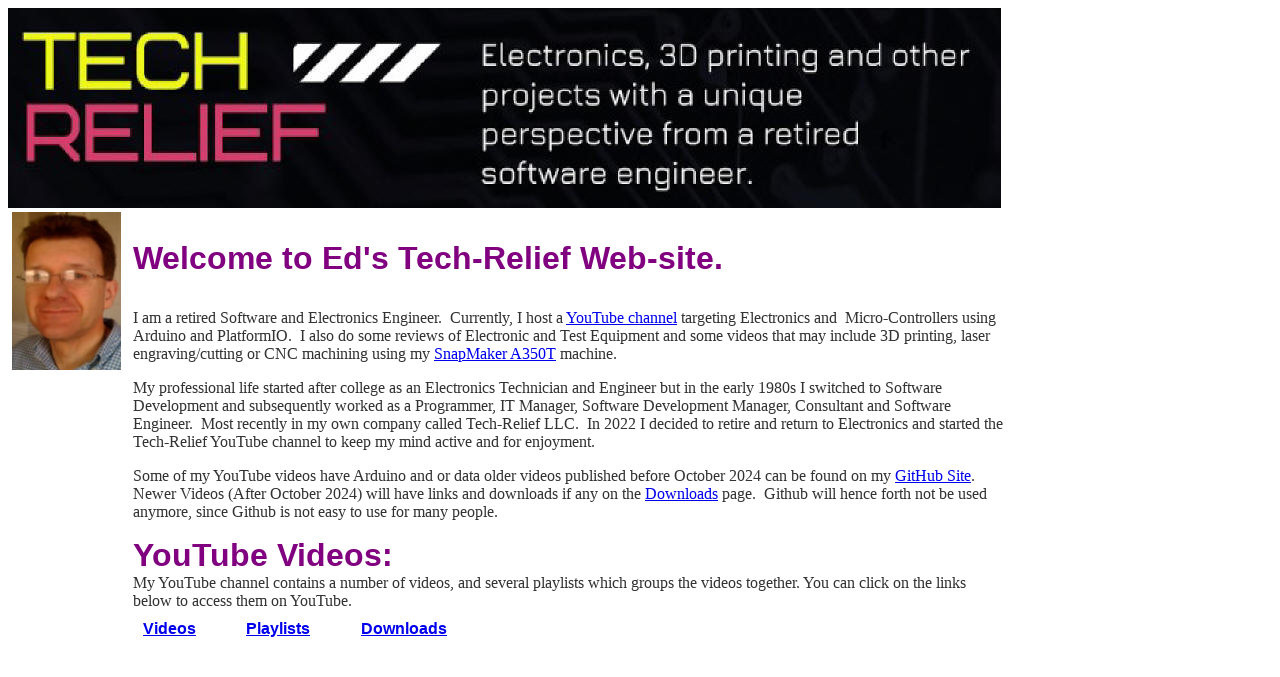

--- FILE ---
content_type: text/html
request_url: https://www.paay.us/default.html
body_size: 1606
content:
<!DOCTYPE html> 
<html>

<head>
<meta content="text/html; charset=utf-8" http-equiv="Content-Type">
<link href="Styles.css" rel="stylesheet" type="text/css">
<style type="text/css">
.auto-style2 {
   font-family: "Segoe UI", Tahoma, Geneva, Verdana, Arial, sans-serif;
   font-size: xx-large;
   font-weight: bold;
   color: #800080;
}
.auto-style4 {
   margin-top: 0px;
}
.auto-style6 {
   font-family: "Segoe UI";
   font-weight: normal;
   font-size: medium;
}
.auto-style7 {
   margin-right: 0px;
}
</style>
</head>

<body>
	<table id="TblMain" style="height: 697px">
		<tr id="TrwHeader">
			<td id="TcmHeader" colspan="3" style="height: 57px">
				<div id="DivHeading" style="height: 200px"><img alt="TR" src="Images/TechReliefHead.jpg"></div>
			</td>
		</tr>
		<tr id="TrwBody">
			<td id="TcmLeft">
				<div id="DivLeft" class="auto-style7" style="width: 125px; height: 750px" ><img id="Ed" alt="Ed" src="Images/me.jpg" height="158" width="109"></div>
			</td>
			<td id="TcmBody">
				<div id="DivBody" style="width: 875px;" class="auto-style4">
				      <p class="auto-style2">Welcome to Ed&#39;s Tech-Relief Web-site.</p>
                  <p class="auto-style6">
                      I am a retired Software and Electronics Engineer.&nbsp; Currently, I host a
                      <a href="https://www.youtube.com/@Tech-Relief">YouTube channel</a> targeting Electronics and&nbsp; 
                      Micro-Controllers using Arduino and PlatformIO.&nbsp; I also do some reviews of Electronic and 
                      Test Equipment and some videos that may include 3D printing, laser engraving/cutting or CNC machining using my
                      <a href="https://us.snapmaker.com/products/snapmaker-2-0-modular-3-in-1-3d-printer-a350t-a250t">SnapMaker 
                      A350T</a> machine.</p>
                   <p class="auto-style6">My professional life started after college as an Electronics Technician and Engineer but in 
                   the early 1980s I switched to Software Development and subsequently worked as a Programmer, IT Manager, Software 
                   Development Manager, Consultant and Software Engineer.<span style="mso-spacerun:yes">&nbsp; </span>Most recently 
                   in my own company called Tech-Relief LLC.<span style="mso-spacerun:yes">&nbsp; </span>In 2022 I decided to retire 
                   and return to Electronics and started the Tech-Relief YouTube channel to keep my mind active and for 
                   enjoyment.</p>
                   <p class="auto-style6">
                     Some of my YouTube videos have Arduino and or data older videos published before October 2024 can be found on my
                     <a href="https://github.com/TechRelief?tab=repositories">GitHub Site</a>.&nbsp;
                     Newer Videos (After October 2024) will have links and downloads if any on the
                     <a href="Downloads/default.html">Downloads</a> page.&nbsp; Github will hence forth not be used anymore, since 
                     Github is not easy to use for many people.</p>
                  <div class="auto-style2">YouTube Videos:</div>
                  <div class="auto-style6">My YouTube channel contains a number of videos, and several playlists which groups the videos together.
                    You can click on the links below to access them on YouTube.</div>
                  <table style="width: 39%; font-weight: bold;" cellpadding="10px" cellspacing="10px">
                      <tr>
                         <td style="width: 93px"><a href="https://www.youtube.com/@Tech-Relief/videos">Videos</a></td>
                         <td style="width: 105px"><a href="https://www.youtube.com/@Tech-Relief/playlists">Playlists</a></td>
                         <td><a href="Downloads/default.html">Downloads</a></td>
                      </tr>
                   </table>
               
				</div>
			</td>
	</table>
</body>

</html>


--- FILE ---
content_type: text/css
request_url: https://www.paay.us/Styles.css
body_size: 406
content:
img#Ed
{
	padding:4px;
}

body
{
	background-color: #FFFFFF;
	color: #333333;
	font-family: "Segoe UI", Tahoma, Geneva, Verdana, Arial, sans-serif;
	font-size: 12pt;
}
table#TblMain
{
	border-collapse: collapse;
	border-style: none;
	padding: 0px;
	margin: 0px;
}
th, td
{
   padding:0;
}

div
{
}

h1
{
   color: #800080;
}
div#DivHeading
{
	padding: 0px;
	margin: 0px;
	overflow: hidden;
	border-style: none;
	height: 100px;
	width: 1000px;
	background-color: #FFFFFF;
	color: #333333;
	font-family: "Segoe UI", Tahoma, Geneva, Verdana, Arial, sans-serif;
	font-size: 28pt;
	font-weight: bold;
}
div#DivLeft
{
	padding: 0px;
	margin: 0px;
	overflow: hidden;
	border-style: none;
	height: 750px;
	width: 125px;
	/*background-color:#EAEAEA;*/
	font-family: "Segoe UI", Tahoma, Geneva, Verdana, Arial, sans-serif;
	font-weight:200;
}
div#DivRight
{
	padding: 0px;
	margin: 0px;
	overflow: hidden;
	border-style: none;
	height: 750px;
	width: 125px;
	/*background-color:#EAEAEA;*/
	font-family: "Segoe UI", Tahoma, Geneva, Verdana, Arial, sans-serif;
	font-weight:200;
}
div#DivBody
{
	padding: 0px;
	margin: 0px;
	overflow: hidden;
	border-style: none;
	height: 750px;
	width: 750px;
	font-family: "Segoe UI", Tahoma, Geneva, Verdana, Arial, sans-serif;
	font-weight:200;
}
div#DivFooter
{
	padding: 0px;
	margin: 0px;
	overflow: hidden;
	border-style: none;
	height: 100px;
	width:1000px;
	background-color:silver;
	color:#333333;
	font-family: "Segoe UI", Tahoma, Geneva, Verdana, Arial, sans-serif;
	font-weight:200;
}
